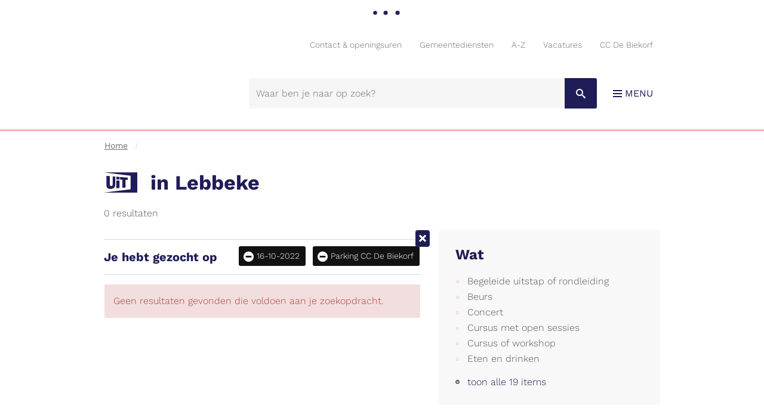

--- FILE ---
content_type: text/html; charset=utf-8
request_url: https://www.lebbeke.be/activiteiten?l=97&d=16-10-2022
body_size: 8364
content:
<!DOCTYPE html><html lang="nl-be" class=""><head><meta http-equiv="Content-Type" content="text/html;charset=utf-8"><meta name="HandheldFriendly" content="True" /><meta name="MobileOptimized" content="320" /><meta name="viewport" content="width=device-width, initial-scale=1.0"><meta name="generator" content="Icordis CMS by LCP nv (https://www.lcp.be)" /><title>UiT in Lebbeke - Gemeente Lebbeke</title><link id="skin-stylesheet" href="/css/skin-website.css?v=06062023132959" media="screen" rel="stylesheet" type ="text/css" data-css="Contrastskin-website" /><link rel="stylesheet" href="/css/skin-print.css" type="text/css" media="print"><link rel="icon" type="image/x-icon" href="/images/skin/favicon.ico" /><link rel="apple-touch-icon" sizes="180x180" href="/images/skin/apple-touch-icon.png"><link rel="icon" type="image/png" sizes="32x32" href="/images/skin/favicon-32x32.png"><link rel="icon" type="image/png" sizes="16x16" href="/images/skin/favicon-16x16.png"><link rel="manifest" href="/images/skin/manifest.json"><link rel="mask-icon" href="/images/skin/safari-pinned-tab.svg" color="#5bbad5"><meta name="msapplication-TileColor" content="#ffffff"><meta name="msapplication-TileImage" content="/images/skin/mstile-144x144.png"><meta name="theme-color" content="#ffffff"><link type="application/rss+xml" rel="alternate" title="RSS nieuws" href="/Nieuws/rss" /><link type="application/rss+xml" rel="alternate" title="RSS events" href="/Events/rss" /><link rel="canonical" href="https://www.lebbeke.be/events" /><meta content="Overzicht activiteiten" name="description" /><meta content="Overzicht activiteiten" property="og:description" /><meta content="Overzicht activiteiten" name="twitter:description" /><meta property="og:site_name" content="Gemeente Lebbeke" /><meta property="og:title" content="UiT in Lebbeke" /><meta property="og:url" content="https://www.lebbeke.be/events" /><meta property="og:type" content="website" /><meta name="twitter:card" content="summary" /><meta property="twitter:title" content="UiT in Lebbeke" /><meta content="https://www.lebbeke.be/images/skin/logo-og.png" property="og:image" /><meta content="1200" property="og:image:width" /><meta content="630" property="og:image:height" /><meta content="https://www.lebbeke.be/images/skin/logo-og.png" name="twitter:image" /><script src=https://prod.widgets.burgerprofiel.vlaanderen.be/api/v1/node_modules/@govflanders/vl-widget-polyfill/dist/index.js></script><script src=https://prod.widgets.burgerprofiel.vlaanderen.be/api/v1/node_modules/@govflanders/vl-widget-client/dist/index.js></script></head><body id="body" class="default portal-0"><script>var burgerprofielUAC =false;var burgerprofielAPIUrl = 'https://prod.widgets.burgerprofiel.vlaanderen.be/api/v1/session/validate';</script><div class=widget-vlw-placeholder id='global-header-placeholder' aria-hidden=true><div class=lds-ellipsis><div></div><div></div><div></div><div></div></div> </div><script>var sessionding=null;var wasAuthorized=false;var loggedOutLocal=false;vl.widget.client.bootstrap('https://prod.widgets.burgerprofiel.vlaanderen.be/api/v1/widget/df7f40ce-17f6-4ec0-ab5a-164292c48af9').then(function(widget) {var placeholder = document.getElementById('global-header-placeholder');widget.setMountElement(placeholder);widget.mount().catch(console.error.bind(console))return widget;}).then(function (widget){vl.widget.client.capture((widget) => { window.widget = widget});widget.getExtension('citizen_profile').then((citizen_profile) => {var state = citizen_profile.getSession().getState();$('#profiellogout').on('click',function(e){var state2=citizen_profile.getSession().getState();if(state2=='authenticated'){e.preventDefault();citizen_profile.getSession().logout();loggedOutLocal=true;}});citizen_profile.addEventListener('session.update', (event) => {var state2=citizen_profile.getSession().getState(); // of event.getSource().getState();if(state2=='authenticated'){wasAuthorized=true;//$('#my-profile-link').removeClass('hidden');//$('#my-profile-link').show();}else if(state2=='unauthenticated'){if(loggedOutLocal){loggedOutLocal=false;window.location='/logout?returnurl=/'; }//$('#my-profile-link').addClass('hidden');//$('#my-profile-link').hide();}});})}).catch(console.error.bind(console)); </script><div id="outer-wrap"><div id="inner-wrap" class="has-hamburger"><div id="skip-content" class="skip"><a href="#content-main" class="skip-navigation" data-scrollto="skip"><span>Naar content</span></a></div><header id="toppage" class="header has-hamburger"><div class="header-main"><div class="container"><div class="header-brand"><a href="/" class="brand" title="Terug naar startpagina"><span class="brand-txt">Gemeente Lebbeke</span><img src="/images/skin/logo.svg" onerror="this.onerror = null; this.src = '/images/skin/logo.png'" alt="Gemeente Lebbeke" title="Gemeente Lebbeke" class="logo-img"></a></div> <div class="header-right"><button data-toggle="offcanvas" data-dismiss="modal" class="navbar-toggle btn-menu" type="button" aria-expanded="false"><span class="toggle-icon" aria-hidden="true"></span><span class="toggle-txt">Menu</span></button> <div class="header-social"><div class='socialwrap'><h3>Volg ons op:</h3><ul class="list-social"><li class="bullet-email"><a class="mail" href="mailto:"><span>E-mail</span></a></li></ul></div></div><div class="header-search"><div id="search" class="search-top" role="search"><form action="/zoeken" method="GET" name="searchForm" id="searchForm" class="search-form"><div class="input-group"><label for="txtkeyword" class="hidden">Waar ben je naar op zoek?</label><input type="text" name="q" class="form-control txt" id="txtkeyword" title="Waar ben je naar op zoek?" autocomplete="off" placeholder="Waar ben je naar op zoek?" data-placeholder="Waar ben je naar op zoek?" data-placeholder-mobile="Zoeken" /><span class="input-group-btn"><input type="submit" value="Zoek" class="btn-search" id="btnSearch" title="Zoeken" /></span><div id="bar-loading"><ul class="loading-element"><li class="loading-element1 loading-child"></li><li class="loading-element2 loading-child"></li><li class="loading-element3 loading-child"></li><li class="loading-element4 loading-child"></li><li class="loading-element5 loading-child"></li><li class="loading-element6 loading-child"></li><li class="loading-element7 loading-child"></li><li class="loading-element8 loading-child"></li><li class="loading-element9 loading-child"></li><li class="loading-element10 loading-child"></li><li class="loading-element11 loading-child"></li><li class="loading-element12 loading-child"></li></ul></div></div></form><div id="suggestionsearch"><ul class="list-suggestionsearch"></ul></div></div></div> </div><div class="header-meta"><div class="meta-container-wrapper"><ul class="nav-meta"><li class="item"><a href="/contact" ><span>Contact &amp; openingsuren</span></a></li><li class="item"><a href="/diensten" ><span>Gemeentediensten</span></a></li><li class="item"><a href="/producten" ><span>A-Z</span></a></li><li class="item"><a href="https://www.lebbeke.be/vacatures" target="_blank"><span>Vacatures</span></a></li><li class="item"><a href="https://www.ccdebiekorf.be/" target="_blank"><span>CC De Biekorf</span></a></li></ul></div></div></div> </div> <div class="header-meta"><div class="meta-container-wrapper"><ul class="nav-meta"><li class="item"><a href="/contact" ><span>Contact &amp; openingsuren</span></a></li><li class="item"><a href="/diensten" ><span>Gemeentediensten</span></a></li><li class="item"><a href="/producten" ><span>A-Z</span></a></li><li class="item"><a href="https://www.lebbeke.be/vacatures" target="_blank"><span>Vacatures</span></a></li><li class="item"><a href="https://www.ccdebiekorf.be/" target="_blank"><span>CC De Biekorf</span></a></li></ul></div></div><div class="header-nav" aria-label="Main menu" role="navigation"><div class="header-nav-overlay" data-toggle="offcanvas" data-dismiss="modal"></div><nav class="navbar-default has-hamburger"><div class="navbar-container"><div class="menu-wrapper left is-desktop"><div class="menu-container"><ul class="nav-main" id="nav"><li class="nav1 dropdown"><a href="/leven-en-welzijn" aria-expanded=false><span>Leven en welzijn</span></a><div class="dropdown-wrapper"><div class="dropdown-container"><div class="dropdown-menu single-column"><div class="column-container"><div class="column-nav"><ul class="column-dropdown"><li><a href="/burgerzaken" ><span>Burgerzaken</span></a></li><li><a href="/ocmw" ><span>OCMW</span></a></li><li><a href="/gemeentelijke-sociale-dienst" ><span>Sociale dienst</span></a></li><li><a href="https://sites.google.com/site/sokalebbeke/" target="_blank"><span>Sociale kaart</span></a></li><li><a href="/veiligheid" ><span>Veiligheid</span></a></li><li><a href="/onderwijs" ><span>Onderwijs</span></a></li><li><a href="/lebbeke-helpt-oekrane" ><span>Lebbeke helpt Oekra&#239;ne</span></a></li><li><a href="/preventie" ><span>Preventie</span></a></li></ul></div></div></div> </div> </div> </li><li class="nav2 dropdown"><a href="/vrije-tijd-en-ontwikkeling" aria-expanded=false><span>Vrije tijd en ontwikkeling</span></a><div class="dropdown-wrapper"><div class="dropdown-container"><div class="dropdown-menu single-column"><div class="column-container"><div class="column-nav"><ul class="column-dropdown"><li><a href="/bibliotheek" ><span>Bibliotheek</span></a></li><li><a href="/cultuur" ><span>Cultuur</span></a></li><li><a href="/uitleendienst_" ><span>Uitleendienst</span></a></li><li><a href="/jeugd" ><span>Jeugd</span></a></li><li><a href="/sport" ><span>Sport </span></a></li><li><a href="/toerisme" ><span>Toerisme</span></a></li><li><a href="/gemeentelijke-academie-voor-muziek-woord-dans-en-beeld" ><span>Gemeentelijke academie voor muziek woord dans en beeld</span></a></li><li><a href="/algemene-info-vrijetijdsactiviteiten" ><span>Algemene info vrijetijdsactiviteiten</span></a></li><li><a href="https://www.lebbeke.be/Nieuwsbrief%20activiteiten" target="_blank"><span>Nieuwsbrief activiteiten</span></a></li><li><a href="/evenementenloket" ><span>Evenementenloket</span></a></li><li><a href="/fiscale-attesten-opvanginitiatieven" ><span>Fiscale attesten opvanginitiatieven</span></a></li><li><a href="/info-voor-verenigingen" ><span>info voor verenigingen </span></a></li><li><a href="/uitpas" ><span>UiTPAS</span></a></li></ul></div></div></div> </div> </div> </li><li class="nav3 dropdown"><a href="/wonen-en-werken" aria-expanded=false><span>Wonen en werken</span></a><div class="dropdown-wrapper"><div class="dropdown-container"><div class="dropdown-menu single-column"><div class="column-container"><div class="column-nav"><ul class="column-dropdown"><li><a href="/omgeving" ><span>Omgeving</span></a></li><li><a href="/mobiliteit-en-verkeer" ><span>Mobiliteit en verkeer</span></a></li><li><a href="/thema/2745/technische-dienst" ><span>Technische dienst</span></a></li><li><a href="/lokale-economie_" ><span>Lokale economie</span></a></li><li><a href="/product/548/land-en-tuinbouw" ><span>Land- en tuinbouw</span></a></li><li><a href="/korte-keten" ><span>Korte keten</span></a></li><li><a href="/meldpunt-verhuurproblemen" ><span>Meldpunt (ver)huurproblemen</span></a></li><li><a href="/meldpunt-voor-discriminatie-op-de-woningmarkt" ><span>Meldpunt voor discriminatie op de woningmarkt</span></a></li><li><a href="/openbare onderzoeken" ><span>Openbare onderzoeken</span></a></li><li><a href="/opstart-gemeenschapsdienst-lokale-besturen" ><span>Opstart Gemeenschapsdienst lokale besturen</span></a></li><li><a href="/regierol-sociale-economie-en-werk" ><span>Regierol sociale economie en werk</span></a></li><li><a href="/woon-en-energieloket" ><span>Woon- en energieloket</span></a></li></ul></div></div></div> </div> </div> </li><li class="nav4 dropdown"><a href="/bestuur-en-beleid" aria-expanded=false><span>Bestuur en beleid</span></a><div class="dropdown-wrapper"><div class="dropdown-container"><div class="dropdown-menu single-column"><div class="column-container"><div class="column-nav"><ul class="column-dropdown"><li><a href="/bestuur" ><span>Bestuur</span></a></li><li><a href="/beleid" ><span>Beleid</span></a></li><li><a href="/autonoom-gemeentebedrijf" ><span>Autonoom Gemeentebedrijf</span></a></li><li><a href="/intergemeentelijke-samenwerkingsverbanden" ><span>Intergemeentelijke samenwerkingsverbanden</span></a></li><li><a href="/meldingencomplimentenklachten" ><span>Meldingen - complimenten - klachten</span></a></li><li><a href="/openbaarheid-van-bestuur" ><span>Openbaarheid van bestuur</span></a></li><li><a href="/financien" ><span>Financi&#235;n</span></a></li><li><a href="/managementteam" ><span>Managementteam</span></a></li><li><a href="/bekendmakingen" ><span>Bekendmakingen</span></a></li><li><a href="/vacatures" ><span>Vacatures</span></a></li><li><a href="/algemene info lebbeke" ><span>Algemene info Lebbeke</span></a></li><li><a href="/duurzame-ontwikkelingsdoelstellingen-sdg" ><span>Duurzame ontwikkelingsdoelstellingen (SDG)</span></a></li><li><a href="/informatieveiligheid" ><span>Informatieveiligheid</span></a></li><li><a href="/klokkenluidersregeling" ><span>Klokkenluidersregeling</span></a></li><li><a href="/product/2652/politiereglement" ><span>Politiereglement</span></a></li><li><a href="/verkiezingen" ><span>Verkiezingen</span></a></li></ul></div></div></div> </div> </div> </li></ul> </div></div></div></nav><button data-toggle="offcanvas" data-dismiss="modal" class="btn-primary btn-toggle-close" type="button" aria-expanded="false"><span class="toggle-icon" aria-hidden="false"></span><span class="toggle-txt">Sluiten</span></button> </div> </header><main id="wrapper" class="page-container-wrapper"><div class="breadcrumb-wrapper sr_skip"><div class="container fade-navs"><a href="#breadcrumbscrollleft" class="btn-scroll next"><span class="sr_skip">scroll naar links</span></a><a href="#breadcrumbscrollright" class="btn-scroll prev"><span class="sr_skip">scroll naar rechts</span></a><ol class="breadcrumb sr_skip" itemscope itemtype="http://schema.org/BreadcrumbList"><li class="breadcrumb-home" itemprop="itemListElement" itemscope itemtype="http://schema.org/ListItem" ><a itemprop="item" href="/home"><span itemprop="name">Home</span><meta itemprop="position" content="1" /></a></li><li class="breadcrumb-item active" ><span class="aCrumb">UiT in Lebbeke</span></li></ol></div></div><div id="content-main" class="page-inner"><div class="visible-print sr_skip"><img alt="" src="/images/skin/logo-print.jpg"></div><div class="heading-wrapper"><div class="container"><h1 class="page-heading has-rss"><span><span class="uit-logo"><span>UiT</span></span><span>in Lebbeke</span></span><a href="/events/rss" class="btn-rss" title="RSS events"><span>RSS</span></a></h1><span ari-live="polite">0 resultaten</span> </div></div><div class="container"><section class="events-overview"><div class="container-wrapper"><div class="page-container page-column"><div class="page-content"><div class="header-filters"><div class="filter-info event-filter-info"><h2 class="heading"><span>Je hebt gezocht op</span></h2><ul id="filterstatus" class="list filter-list-status"><li class="filter-choice active"><a class="btn-filter-delete" href="/activiteiten?l=97" ><span>16-10-2022</span></a></li><li class="filter-choice active"><a class="btn-filter-delete" href="/activiteiten?d=16-10-2022" ><span>Parking CC De Biekorf</span></a></li></ul></div><a href="/events" class="btn-primary btn-filter-delete-all"><span>Alle filters verwijderen</span></a></div><div class="alertbox-danger">Geen resultaten gevonden die voldoen aan je zoekopdracht.</div></div><div class="side-bar"><div class="box box-filter"><h2 class="box-title"><span>Wat</span></h2><div class="box-block"><ul class="list-filter" id="events-list-categories"><li class=""><a rel="nofollow" href="/activiteiten?c=98&amp;l=97&amp;d=16-10-2022" ><span>Begeleide uitstap of rondleiding</span></a></li><li class=""><a rel="nofollow" href="/activiteiten?c=89&amp;l=97&amp;d=16-10-2022" ><span>Beurs</span></a></li><li class=""><a rel="nofollow" href="/activiteiten?c=44&amp;l=97&amp;d=16-10-2022" ><span>Concert</span></a></li><li class=""><a rel="nofollow" href="/activiteiten?c=169&amp;l=97&amp;d=16-10-2022" ><span>Cursus met open sessies</span></a></li><li class=""><a rel="nofollow" href="/activiteiten?c=77&amp;l=97&amp;d=16-10-2022" ><span>Cursus of workshop</span></a></li><li class=""><a rel="nofollow" href="/activiteiten?c=91&amp;l=97&amp;d=16-10-2022" ><span>Eten en drinken</span></a></li><li class=" hidden"><a rel="nofollow" href="/activiteiten?c=46&amp;l=97&amp;d=16-10-2022" ><span>Festivals</span></a></li><li class=" hidden"><a rel="nofollow" href="/activiteiten?c=50&amp;l=97&amp;d=16-10-2022" ><span>Festiviteiten</span></a></li><li class=" hidden"><a rel="nofollow" href="/activiteiten?c=102&amp;l=97&amp;d=16-10-2022" ><span>Fiets- of wandelroute</span></a></li><li class=" hidden"><a rel="nofollow" href="/activiteiten?c=70&amp;l=97&amp;d=16-10-2022" ><span>Film</span></a></li><li class=" hidden"><a rel="nofollow" href="/activiteiten?c=123&amp;l=97&amp;d=16-10-2022" ><span>Kamp of vakantie</span></a></li><li class=" hidden"><a rel="nofollow" href="/activiteiten?c=128&amp;l=97&amp;d=16-10-2022" ><span>Lezing of congres</span></a></li><li class=" hidden"><a rel="nofollow" href="/activiteiten?c=124&amp;l=97&amp;d=16-10-2022" ><span>Markt, braderie of kermis</span></a></li><li class=" hidden"><a rel="nofollow" href="/activiteiten?c=129&amp;l=97&amp;d=16-10-2022" ><span>Opendeurdag</span></a></li><li class=" hidden"><a rel="nofollow" href="/activiteiten?c=63&amp;l=97&amp;d=16-10-2022" ><span>Party of fuif</span></a></li><li class=" hidden"><a rel="nofollow" href="/activiteiten?c=85&amp;l=97&amp;d=16-10-2022" ><span>Spel of quiz</span></a></li><li class=" hidden"><a rel="nofollow" href="/activiteiten?c=113&amp;l=97&amp;d=16-10-2022" ><span>Sport en beweging</span></a></li><li class=" hidden"><a rel="nofollow" href="/activiteiten?c=64&amp;l=97&amp;d=16-10-2022" ><span>Tentoonstelling</span></a></li><li class=" hidden"><a rel="nofollow" href="/activiteiten?c=67&amp;l=97&amp;d=16-10-2022" ><span>Theatervoorstelling</span></a></li></ul><a rel="nofollow" href="#" data-id="events-list-categories" class="show-all-items" data-event="show-all" data-show="toon alle 19 items" data-hide="laat minder zien"><span>toon alle 19 items</span></a></div></div><div class="box box-filter box-calendar-2"><h2 class="box-title"><span>Filter op datum</span></h2><div class="box-block"><div id="calendar" class="calendar"><div class="calendar-nav"><div class="calendar-fastprev"><a rel="nofollow" href="#" title="ga 3 maanden terug" class="fastprev-date" data-url="/activiteiten?l=97" data-y="2025" data-m="10"><span>ga 3 maanden terug</span></a></div><div class="calendar-prev"><a rel="nofollow" href="#" title="vorige maand" class="prev-date" data-url="/activiteiten?l=97" data-y="2025" data-m="12"><span>vorige maand</span></a></div><div class="calendar-date"><span>januari 2026</span></div><div class="calendar-next"><a rel="nofollow" href="#" title="volgende maand" class="next-date" data-url="/activiteiten?l=97" data-y="2026" data-m="2"><span>volgende maand</span></a></div><div class="calendar-fastnext"><a rel="nofollow" href="#" title="ga 3 maanden verder" class="fastnext-date" data-url="/activiteiten?l=97" data-y="2026" data-m="4"><span>ga 3 maanden verder</span></a></div></div><table class="calendar-dates"><thead class="calender-header"><tr><th>ma</th><th>di</th><th>wo</th><th>do</th><th>vr</th><th>za</th><th>zo</th></tr></thead><tbody><tr><td class="weekday past previousmonth "><span>29</span></td><td class="weekday past previousmonth "><span>30</span></td><td class="weekday past previousmonth "><span>31</span></td><td class="weekday past "><span>01</span></td><td class="weekday past "><span>02</span></td><td class="weekend past "><span>03</span></td><td class="weekend past "> <span>04</span></td></tr><tr><td class="weekday past "><span>05</span></td><td class="weekday past "><span>06</span></td><td class="weekday past "><span>07</span></td><td class="weekday past "><span>08</span></td><td class="weekday past "><span>09</span></td><td class="weekend past "><span>10</span></td><td class="weekend past "><span>11</span></td></tr><tr><td class="weekday past "><span>12</span></td><td class="weekday past "><span>13</span></td><td class="weekday past "><span>14</span></td><td class="weekday past "><span>15</span></td><td class="weekday past "><span>16</span></td><td class="weekend past "><span>17</span></td><td class="weekend past "><span>18</span></td></tr><tr><td class="weekday past "><span>19</span></td><td class="weekday past "><span>20</span></td><td class="weekday currentday "><a rel="nofollow" data-date="21/01/2026" href="/activiteiten?l=97&amp;d=21/01/2026">21</a></td><td class="weekday "><a rel="nofollow" data-date="22/01/2026" href="/activiteiten?l=97&amp;d=22/01/2026">22</a></td><td class="weekday "><a rel="nofollow" data-date="23/01/2026" href="/activiteiten?l=97&amp;d=23/01/2026">23</a></td><td class="weekend "><a rel="nofollow" data-date="24/01/2026" href="/activiteiten?l=97&amp;d=24/01/2026">24</a></td><td class="weekend "><a rel="nofollow" data-date="25/01/2026" href="/activiteiten?l=97&amp;d=25/01/2026">25</a></td></tr><tr><td class="weekday "><a rel="nofollow" data-date="26/01/2026" href="/activiteiten?l=97&amp;d=26/01/2026">26</a></td><td class="weekday "><a rel="nofollow" data-date="27/01/2026" href="/activiteiten?l=97&amp;d=27/01/2026">27</a></td><td class="weekday "><a rel="nofollow" data-date="28/01/2026" href="/activiteiten?l=97&amp;d=28/01/2026">28</a></td><td class="weekday "><a rel="nofollow" data-date="29/01/2026" href="/activiteiten?l=97&amp;d=29/01/2026">29</a></td><td class="weekday "><a rel="nofollow" data-date="30/01/2026" href="/activiteiten?l=97&amp;d=30/01/2026">30</a></td><td class="weekend "><a rel="nofollow" data-date="31/01/2026" href="/activiteiten?l=97&amp;d=31/01/2026">31</a></td><td class="weekend nextmonth "><a rel="nofollow" data-date="1/02/2026" href="/activiteiten?l=97&amp;d=1/02/2026">01</a></td></tr><tr><td class="weekday nextmonth "><a rel="nofollow" data-date="2/02/2026" href="/activiteiten?l=97&amp;d=2/02/2026">02</a></td><td class="weekday nextmonth "><a rel="nofollow" data-date="3/02/2026" href="/activiteiten?l=97&amp;d=3/02/2026">03</a></td><td class="weekday nextmonth "><a rel="nofollow" data-date="4/02/2026" href="/activiteiten?l=97&amp;d=4/02/2026">04</a></td><td class="weekday nextmonth "><a rel="nofollow" data-date="5/02/2026" href="/activiteiten?l=97&amp;d=5/02/2026">05</a></td><td class="weekday nextmonth "><a rel="nofollow" data-date="6/02/2026" href="/activiteiten?l=97&amp;d=6/02/2026">06</a></td><td class="weekend nextmonth "><a rel="nofollow" data-date="7/02/2026" href="/activiteiten?l=97&amp;d=7/02/2026">07</a></td><td class="weekend nextmonth "><a rel="nofollow" data-date="8/02/2026" href="/activiteiten?l=97&amp;d=8/02/2026">08</a></td></tr></tbody></table></div></div></div><div class="box box-filter"><h2 class="box-title"><span>Extra opties</span></h2><div class="box-block"><ul class="list-filter-extra" id="events-list-extra"><li class=""><a rel="nofollow" href="/activiteiten?fly=1&amp;l=97&amp;d=16-10-2022"><span>Voor kinderen (tot 12 jaar)</span></a></li><li class=""><a rel="nofollow" href="/activiteiten?gratis=1&amp;l=97&amp;d=16-10-2022"><span>Gratis</span></a></li><li class=""><a href="/activiteiten?uitpas=1&amp;l=97&amp;d=16-10-2022"><span>UiTPAS</span></a></li><li class=""><a rel="nofollow" href="/activiteiten?no-periods=1&amp;l=97&amp;d=16-10-2022"><span>Verberg langlopende reeksen</span></a></li><li class=""><a rel="nofollow" href="/activiteiten?no-permanent=1&amp;l=97&amp;d=16-10-2022"><span>Verberg permanente bezienswaardigheden</span></a></li></ul></div></div><div class="box box-filter"><h2 class="box-title"><span>Locatie</span></h2><div class="box-block"><ul class="list-filter" id="events-list-locations"><li class=""><a rel="nofollow" href="/activiteiten?l=1198&amp;d=16-10-2022" ><span>Administratief centrum Lebbeke</span></a></li><li class=""><a rel="nofollow" href="/activiteiten?l=1203&amp;d=16-10-2022" ><span>Basisschool &#39;t Konkelgoed</span></a></li><li class=""><a rel="nofollow" href="/activiteiten?l=27&amp;d=16-10-2022" ><span>beeldentuin te lebbeke</span></a></li><li class=""><a rel="nofollow" href="/activiteiten?l=1319&amp;d=16-10-2022" ><span>Bibliotheek Lebbeke, uitleenpost Wieze - Schoolstraat 2 9280 WIEZE</span></a></li><li class=""><a rel="nofollow" href="/activiteiten?l=1155&amp;d=16-10-2022" ><span>cafetaria sporthal lebbeke</span></a></li><li class=" hidden"><a rel="nofollow" href="/activiteiten?l=14&amp;d=16-10-2022" ><span>CC De Biekorf</span></a></li><li class=" hidden"><a rel="nofollow" href="/activiteiten?l=1333&amp;d=16-10-2022" ><span>CC De Biekorf Terraszaal</span></a></li><li class=" hidden"><a rel="nofollow" href="/activiteiten?l=72&amp;d=16-10-2022" ><span>Denderbelle</span></a></li><li class=" hidden"><a rel="nofollow" href="/activiteiten?l=1378&amp;d=16-10-2022" ><span>Dorp, Denderbelle</span></a></li><li class=" hidden"><a rel="nofollow" href="/activiteiten?l=1248&amp;d=16-10-2022" ><span>Duivenkeetstraat Haagstraat</span></a></li><li class=" hidden"><a rel="nofollow" href="/activiteiten?l=12&amp;d=16-10-2022" ><span>Farys-sportcentrum Lebbeke</span></a></li><li class=" hidden"><a rel="nofollow" href="/activiteiten?l=22&amp;d=16-10-2022" ><span>Galerie De Fontein</span></a></li><li class=" hidden"><a rel="nofollow" href="/activiteiten?l=101&amp;d=16-10-2022" ><span>Gemeentelijke Academie voor Muziek, Woord, Dans en Beeld</span></a></li><li class=" hidden"><a rel="nofollow" href="/activiteiten?l=1374&amp;d=16-10-2022" ><span>Gemeenteschool De Puzzel</span></a></li><li class=" hidden"><a rel="nofollow" href="/activiteiten?l=1286&amp;d=16-10-2022" ><span>Hoofdbibliotheek Lebbeke</span></a></li><li class=" hidden"><a rel="nofollow" href="/activiteiten?l=1357&amp;d=16-10-2022" ><span>Kasteel Lebbeke</span></a></li><li class=" hidden"><a rel="nofollow" href="/activiteiten?l=85&amp;d=16-10-2022" ><span>Kerk H.Kruis - Lange Minnestraat</span></a></li><li class=" hidden"><a rel="nofollow" href="/activiteiten?l=1186&amp;d=16-10-2022" ><span>Kostershuis</span></a></li><li class=" hidden"><a rel="nofollow" href="/activiteiten?l=1320&amp;d=16-10-2022" ><span>KSA HEIZIJDE</span></a></li><li class=" hidden"><a rel="nofollow" href="/activiteiten?l=4&amp;d=16-10-2022" ><span>Lange Minnestraat</span></a></li><li class=" hidden"><a rel="nofollow" href="/activiteiten?l=107&amp;d=16-10-2022" ><span>Lebbeke</span></a></li><li class=" hidden"><a rel="nofollow" href="/activiteiten?l=1269&amp;d=16-10-2022" ><span>Oktoberhallen Wieze</span></a></li><li class=" hidden"><a rel="nofollow" href="/activiteiten?d=16-10-2022" title="Verwijder filter"><span>Parking CC De Biekorf</span></a></li><li class=" hidden"><a rel="nofollow" href="/activiteiten?l=1370&amp;d=16-10-2022" ><span>Parking sportha</span></a></li><li class=" hidden"><a rel="nofollow" href="/activiteiten?l=1369&amp;d=16-10-2022" ><span>Parochiezaal Heilig Kruis Lebbeke</span></a></li><li class=" hidden"><a rel="nofollow" href="/activiteiten?l=1376&amp;d=16-10-2022" ><span>Reva Ter Sig</span></a></li><li class=" hidden"><a rel="nofollow" href="/activiteiten?l=1280&amp;d=16-10-2022" ><span>rotonde Aldi</span></a></li><li class=" hidden"><a rel="nofollow" href="/activiteiten?l=1311&amp;d=16-10-2022" ><span>SPC Lebbeke</span></a></li><li class=" hidden"><a rel="nofollow" href="/activiteiten?l=1266&amp;d=16-10-2022" ><span>speelbos Poelbos</span></a></li><li class=""><a rel="nofollow" href="/activiteiten?l=1325&amp;d=16-10-2022" ><span>&#39;t Kreatiefje</span></a></li><li class=" hidden"><a rel="nofollow" href="/activiteiten?l=57&amp;d=16-10-2022" ><span>Teater De Minne</span></a></li><li class=" hidden"><a rel="nofollow" href="/activiteiten?l=17&amp;d=16-10-2022" ><span>Tenniscentrum Hof Ter Burst</span></a></li><li class=" hidden"><a rel="nofollow" href="/activiteiten?l=1144&amp;d=16-10-2022" ><span>Ter Sig</span></a></li><li class=" hidden"><a rel="nofollow" href="/activiteiten?l=1294&amp;d=16-10-2022" ><span>Terraszaal CC De Biekorf</span></a></li><li class=" hidden"><a rel="nofollow" href="/activiteiten?l=29&amp;d=16-10-2022" ><span>TMVW-sportcentrum</span></a></li><li class=" hidden"><a rel="nofollow" href="/activiteiten?l=1169&amp;d=16-10-2022" ><span>Tuin Galerie De Fontein</span></a></li><li class=" hidden"><a rel="nofollow" href="/activiteiten?l=1279&amp;d=16-10-2022" ><span>Turnzaal gemeenteschool &#39;t Puzzeltje</span></a></li><li class=" hidden"><a rel="nofollow" href="/activiteiten?l=132&amp;d=16-10-2022" ><span>VBS Lebbeke Dorp</span></a></li><li class=" hidden"><a rel="nofollow" href="/activiteiten?l=1377&amp;d=16-10-2022" ><span>Verschillende horecazaken &amp; andere locaties</span></a></li><li class=" hidden"><a rel="nofollow" href="/activiteiten?l=68&amp;d=16-10-2022" ><span>Vondelmolen Peperkoek</span></a></li><li class=" hidden"><a rel="nofollow" href="/activiteiten?l=1210&amp;d=16-10-2022" ><span>zaal THE RITZ</span></a></li><li class=" hidden"><a rel="nofollow" href="/activiteiten?l=19&amp;d=16-10-2022" ><span>Zaal Toreken</span></a></li><li class=" hidden"><a rel="nofollow" href="/activiteiten?l=31&amp;d=16-10-2022" ><span>Zwembad Lebbeke</span></a></li></ul><a rel="nofollow" href="#" data-id="events-list-locations" class="show-all-items" data-event="show-all" data-show="toon alle 43 items" data-hide="laat minder zien"><span>toon alle 43 items</span></a></div></div><div class="box box-filter"><h2 class="box-title"><span>Wanneer</span></h2><div class="box-block"><ul class="list-filter"><li class=""><a rel="nofollow" href="/activiteiten?dt=Today&amp;l=97&amp;d=16-10-2022" ><span class="add"></span> Vandaag</a></li><li class=""><a rel="nofollow" href="/activiteiten?dt=Tomorrow&amp;l=97&amp;d=16-10-2022" ><span class="add"></span> Morgen</a></li><li class=""><a rel="nofollow" href="/activiteiten?dt=ThisWeekend&amp;l=97&amp;d=16-10-2022" ><span class="add"></span> Dit weekend</a></li><li class=""><a rel="nofollow" href="/activiteiten?dt=Next7Days&amp;l=97&amp;d=16-10-2022" ><span class="add"></span> Volgende 7 dagen</a></li><li class=""><a rel="nofollow" href="/activiteiten?dt=Next30Days&amp;l=97&amp;d=16-10-2022" ><span class="add"></span> Volgende 30 dagen</a></li></ul></div></div></div> </div> </div></section> </div></div></main> <footer id="footer" class="footer"><div class="container"><div class="footer-inner footermain"><div class="contact-footer-container"><h3 class="title"><span>Balie</span></h3><dl class="contact-info contact-info-footer"><dt class="lbl-address"><span>Adres</span></dt><dd class="txt-address"><span class="txt-streetnr">Flor Hofmanslaan&nbsp;1</span><span class="txt-postal"><span class="sr-only">, </span>9280</span><span class="txt-city">Lebbeke</span></dd><dt class="lbl-phone"><span>tel.</span></dt><dd class="txt-phone"><span data-label="tel."><a class="phone" href="tel:052468200">052/46 82 00</a></span></dd><dt class="lbl-mail"><span>E-mail</span></dt><dd class="txt-mail"><span><a class="mail" href="mailto:%67%65%6d%65%65%6e%74%65%62%65%73%74%75%75%72%40%6c%65%62%62%65%6b%65%2e%62%65">&#103;&#101;&#109;&#101;&#101;&#110;&#116;&#101;&#098;&#101;&#115;&#116;&#117;&#117;&#114;&#064;&#108;&#101;&#098;&#098;&#101;&#107;&#101;&#046;&#098;&#101;</a></span></dd><dt class="lbl-btw"><span>BTW BE</span></dt><dd class="txt-btw"><span data-label="BTW BE">BTW BE207.446.079</span></dd></dl></div><div class="suggestiewrap"><h3>Heb je een suggestie?</h3><p>Heb je een opmerking over onze website, laat het ons weten!</p><a href="/eloket/formulier/51/suggestie-voor-onze-website" class="link-more">Doe een suggestie</a></div><div class='socialwrap'><h3>Volg ons op:</h3><ul class="list-social"><li class="bullet-facebook"><a class="external" href="http://www.facebook.com/GemeenteLebbeke" target="_blank"><span>Facebook</span></a></li><li class="bullet-instagram"><a class="external" href="http://www.instagram.com/gemeentelebbeke/" target="_blank"><span>Instagram</span></a></li><li class="bullet-twitter"><a class="external" href="https://twitter.com/GemeenteLebbeke" target="_blank"><span>Twitter</span></a></li><li class="bullet-email"><a class="mail" href="mailto:gemeentebestuur@lebbeke.be"><span>E-mail</span></a></li></ul></div></div> </div><div class="sub-footer"><div class="container"><div class="footer-inner sub-footer-inner"><div class="sub-footer-col sub-footer-left"><span class="copyright">&copy; 2026 Gemeente Lebbeke</span></div><div class="sub-footer-col sub-footer-mid"><ul class="list"><li class="footer-list-item"><a href="/producten/detail/446/privacy" ><span>Privacy</span></a></li><li class="footer-list-item"><a href="/disclaimer" ><span>Disclaimer</span></a></li><li class="footer-list-item"><a href="/sitemap" ><span>Sitemap</span></a></li><li class="footer-list-item"><a href="/cookies" ><span>Cookies</span></a></li></ul></div><div class="sub-footer-col sub-footer-right"><a title="e-gov en internet services door LCP" target="_blank" href="http://www.lcp.be/" class="lcplink"><span>lcp.nv 2026 &copy; </span></a></div></div> </div></div></footer> <div class="toppos sr_skip"><div id="totop"><a href="#toppage" title="Naar top" data-scrollto="totop" class="btn-totop"><span>Naar top</span></a></div></div></div></div><script src="/bundles/website?v=CtBxA4LI3a5Kah0XrA7oasrk8HbNZIbhG8IM6ip-hM81"></script></body></html>